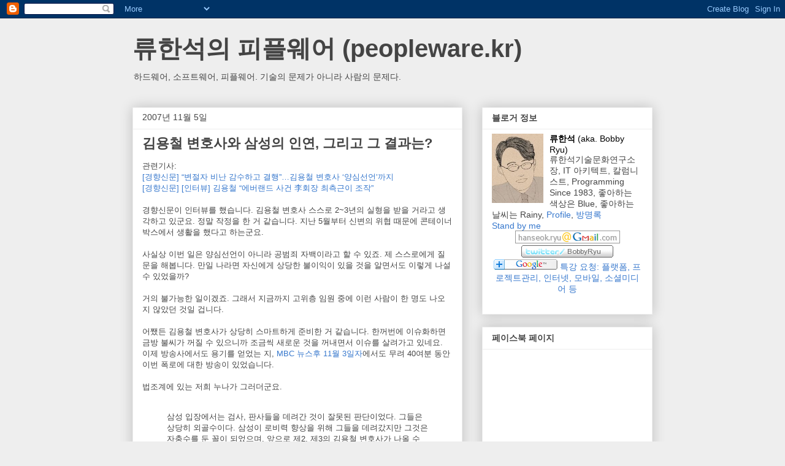

--- FILE ---
content_type: text/html; charset=UTF-8
request_url: https://bobbyryu.blogspot.com/2007/11/blog-post_3721.html
body_size: 15722
content:
<!DOCTYPE html>
<html class='v2' dir='ltr' lang='ko'>
<head>
<link href='https://www.blogger.com/static/v1/widgets/335934321-css_bundle_v2.css' rel='stylesheet' type='text/css'/>
<meta content='width=1100' name='viewport'/>
<meta content='text/html; charset=UTF-8' http-equiv='Content-Type'/>
<meta content='blogger' name='generator'/>
<link href='https://bobbyryu.blogspot.com/favicon.ico' rel='icon' type='image/x-icon'/>
<link href='http://bobbyryu.blogspot.com/2007/11/blog-post_3721.html' rel='canonical'/>
<link rel="alternate" type="application/atom+xml" title="류한석의 피플웨어 (peopleware.kr) - Atom" href="https://bobbyryu.blogspot.com/feeds/posts/default" />
<link rel="alternate" type="application/rss+xml" title="류한석의 피플웨어 (peopleware.kr) - RSS" href="https://bobbyryu.blogspot.com/feeds/posts/default?alt=rss" />
<link rel="service.post" type="application/atom+xml" title="류한석의 피플웨어 (peopleware.kr) - Atom" href="https://www.blogger.com/feeds/9813678/posts/default" />

<!--Can't find substitution for tag [blog.ieCssRetrofitLinks]-->
<meta content='http://bobbyryu.blogspot.com/2007/11/blog-post_3721.html' property='og:url'/>
<meta content='김용철 변호사와 삼성의 인연, 그리고 그 결과는?' property='og:title'/>
<meta content='관련기사: [경향신문] “변절자 비난 감수하고 결행”…김용철 변호사 ‘양심선언’까지 [경향신문] [인터뷰] 김용철 “에버랜드 사건 李회장 최측근이 조작” 경향신문이 인터뷰를 했습니다. 김용철 변호사 스스로 2~3년의 실형을 받을 거라고 생각하고 있군요...' property='og:description'/>
<title>류한석의 피플웨어 (peopleware.kr): 김용철 변호사와 삼성의 인연, 그리고 그 결과는?</title>
<style id='page-skin-1' type='text/css'><!--
/*
-----------------------------------------------
Blogger Template Style
Name:     Awesome Inc.
Designer: Tina Chen
URL:      tinachen.org
----------------------------------------------- */
/* Content
----------------------------------------------- */
body {
font: normal normal 13px Arial, Tahoma, Helvetica, FreeSans, sans-serif;
color: #444444;
background: #eeeeee none repeat scroll top left;
}
html body .content-outer {
min-width: 0;
max-width: 100%;
width: 100%;
}
a:link {
text-decoration: none;
color: #3778cd;
}
a:visited {
text-decoration: none;
color: #4d469c;
}
a:hover {
text-decoration: underline;
color: #3778cd;
}
.body-fauxcolumn-outer .cap-top {
position: absolute;
z-index: 1;
height: 276px;
width: 100%;
background: transparent none repeat-x scroll top left;
_background-image: none;
}
/* Columns
----------------------------------------------- */
.content-inner {
padding: 0;
}
.header-inner .section {
margin: 0 16px;
}
.tabs-inner .section {
margin: 0 16px;
}
.main-inner {
padding-top: 30px;
}
.main-inner .column-center-inner,
.main-inner .column-left-inner,
.main-inner .column-right-inner {
padding: 0 5px;
}
*+html body .main-inner .column-center-inner {
margin-top: -30px;
}
#layout .main-inner .column-center-inner {
margin-top: 0;
}
/* Header
----------------------------------------------- */
.header-outer {
margin: 0 0 0 0;
background: transparent none repeat scroll 0 0;
}
.Header h1 {
font: normal bold 40px Arial, Tahoma, Helvetica, FreeSans, sans-serif;
color: #444444;
text-shadow: 0 0 -1px #000000;
}
.Header h1 a {
color: #444444;
}
.Header .description {
font: normal normal 14px Arial, Tahoma, Helvetica, FreeSans, sans-serif;
color: #444444;
}
.header-inner .Header .titlewrapper,
.header-inner .Header .descriptionwrapper {
padding-left: 0;
padding-right: 0;
margin-bottom: 0;
}
.header-inner .Header .titlewrapper {
padding-top: 22px;
}
/* Tabs
----------------------------------------------- */
.tabs-outer {
overflow: hidden;
position: relative;
background: #eeeeee url(//www.blogblog.com/1kt/awesomeinc/tabs_gradient_light.png) repeat scroll 0 0;
}
#layout .tabs-outer {
overflow: visible;
}
.tabs-cap-top, .tabs-cap-bottom {
position: absolute;
width: 100%;
border-top: 1px solid #999999;
}
.tabs-cap-bottom {
bottom: 0;
}
.tabs-inner .widget li a {
display: inline-block;
margin: 0;
padding: .6em 1.5em;
font: normal bold 14px Arial, Tahoma, Helvetica, FreeSans, sans-serif;
color: #444444;
border-top: 1px solid #999999;
border-bottom: 1px solid #999999;
border-left: 1px solid #999999;
height: 16px;
line-height: 16px;
}
.tabs-inner .widget li:last-child a {
border-right: 1px solid #999999;
}
.tabs-inner .widget li.selected a, .tabs-inner .widget li a:hover {
background: #666666 url(//www.blogblog.com/1kt/awesomeinc/tabs_gradient_light.png) repeat-x scroll 0 -100px;
color: #ffffff;
}
/* Headings
----------------------------------------------- */
h2 {
font: normal bold 14px Arial, Tahoma, Helvetica, FreeSans, sans-serif;
color: #444444;
}
/* Widgets
----------------------------------------------- */
.main-inner .section {
margin: 0 27px;
padding: 0;
}
.main-inner .column-left-outer,
.main-inner .column-right-outer {
margin-top: 0;
}
#layout .main-inner .column-left-outer,
#layout .main-inner .column-right-outer {
margin-top: 0;
}
.main-inner .column-left-inner,
.main-inner .column-right-inner {
background: transparent none repeat 0 0;
-moz-box-shadow: 0 0 0 rgba(0, 0, 0, .2);
-webkit-box-shadow: 0 0 0 rgba(0, 0, 0, .2);
-goog-ms-box-shadow: 0 0 0 rgba(0, 0, 0, .2);
box-shadow: 0 0 0 rgba(0, 0, 0, .2);
-moz-border-radius: 0;
-webkit-border-radius: 0;
-goog-ms-border-radius: 0;
border-radius: 0;
}
#layout .main-inner .column-left-inner,
#layout .main-inner .column-right-inner {
margin-top: 0;
}
.sidebar .widget {
font: normal normal 14px Arial, Tahoma, Helvetica, FreeSans, sans-serif;
color: #444444;
}
.sidebar .widget a:link {
color: #3778cd;
}
.sidebar .widget a:visited {
color: #4d469c;
}
.sidebar .widget a:hover {
color: #3778cd;
}
.sidebar .widget h2 {
text-shadow: 0 0 -1px #000000;
}
.main-inner .widget {
background-color: #ffffff;
border: 1px solid #eeeeee;
padding: 0 15px 15px;
margin: 20px -16px;
-moz-box-shadow: 0 0 20px rgba(0, 0, 0, .2);
-webkit-box-shadow: 0 0 20px rgba(0, 0, 0, .2);
-goog-ms-box-shadow: 0 0 20px rgba(0, 0, 0, .2);
box-shadow: 0 0 20px rgba(0, 0, 0, .2);
-moz-border-radius: 0;
-webkit-border-radius: 0;
-goog-ms-border-radius: 0;
border-radius: 0;
}
.main-inner .widget h2 {
margin: 0 -15px;
padding: .6em 15px .5em;
border-bottom: 1px solid transparent;
}
.footer-inner .widget h2 {
padding: 0 0 .4em;
border-bottom: 1px solid transparent;
}
.main-inner .widget h2 + div, .footer-inner .widget h2 + div {
border-top: 1px solid #eeeeee;
padding-top: 8px;
}
.main-inner .widget .widget-content {
margin: 0 -15px;
padding: 7px 15px 0;
}
.main-inner .widget ul, .main-inner .widget #ArchiveList ul.flat {
margin: -8px -15px 0;
padding: 0;
list-style: none;
}
.main-inner .widget #ArchiveList {
margin: -8px 0 0;
}
.main-inner .widget ul li, .main-inner .widget #ArchiveList ul.flat li {
padding: .5em 15px;
text-indent: 0;
color: #666666;
border-top: 1px solid #eeeeee;
border-bottom: 1px solid transparent;
}
.main-inner .widget #ArchiveList ul li {
padding-top: .25em;
padding-bottom: .25em;
}
.main-inner .widget ul li:first-child, .main-inner .widget #ArchiveList ul.flat li:first-child {
border-top: none;
}
.main-inner .widget ul li:last-child, .main-inner .widget #ArchiveList ul.flat li:last-child {
border-bottom: none;
}
.post-body {
position: relative;
}
.main-inner .widget .post-body ul {
padding: 0 2.5em;
margin: .5em 0;
list-style: disc;
}
.main-inner .widget .post-body ul li {
padding: 0.25em 0;
margin-bottom: .25em;
color: #444444;
border: none;
}
.footer-inner .widget ul {
padding: 0;
list-style: none;
}
.widget .zippy {
color: #666666;
}
/* Posts
----------------------------------------------- */
body .main-inner .Blog {
padding: 0;
margin-bottom: 1em;
background-color: transparent;
border: none;
-moz-box-shadow: 0 0 0 rgba(0, 0, 0, 0);
-webkit-box-shadow: 0 0 0 rgba(0, 0, 0, 0);
-goog-ms-box-shadow: 0 0 0 rgba(0, 0, 0, 0);
box-shadow: 0 0 0 rgba(0, 0, 0, 0);
}
.main-inner .section:last-child .Blog:last-child {
padding: 0;
margin-bottom: 1em;
}
.main-inner .widget h2.date-header {
margin: 0 -15px 1px;
padding: 0 0 0 0;
font: normal normal 14px Arial, Tahoma, Helvetica, FreeSans, sans-serif;
color: #444444;
background: transparent none no-repeat scroll top left;
border-top: 0 solid #eeeeee;
border-bottom: 1px solid transparent;
-moz-border-radius-topleft: 0;
-moz-border-radius-topright: 0;
-webkit-border-top-left-radius: 0;
-webkit-border-top-right-radius: 0;
border-top-left-radius: 0;
border-top-right-radius: 0;
position: static;
bottom: 100%;
right: 15px;
text-shadow: 0 0 -1px #000000;
}
.main-inner .widget h2.date-header span {
font: normal normal 14px Arial, Tahoma, Helvetica, FreeSans, sans-serif;
display: block;
padding: .5em 15px;
border-left: 0 solid #eeeeee;
border-right: 0 solid #eeeeee;
}
.date-outer {
position: relative;
margin: 30px 0 20px;
padding: 0 15px;
background-color: #ffffff;
border: 1px solid #eeeeee;
-moz-box-shadow: 0 0 20px rgba(0, 0, 0, .2);
-webkit-box-shadow: 0 0 20px rgba(0, 0, 0, .2);
-goog-ms-box-shadow: 0 0 20px rgba(0, 0, 0, .2);
box-shadow: 0 0 20px rgba(0, 0, 0, .2);
-moz-border-radius: 0;
-webkit-border-radius: 0;
-goog-ms-border-radius: 0;
border-radius: 0;
}
.date-outer:first-child {
margin-top: 0;
}
.date-outer:last-child {
margin-bottom: 20px;
-moz-border-radius-bottomleft: 0;
-moz-border-radius-bottomright: 0;
-webkit-border-bottom-left-radius: 0;
-webkit-border-bottom-right-radius: 0;
-goog-ms-border-bottom-left-radius: 0;
-goog-ms-border-bottom-right-radius: 0;
border-bottom-left-radius: 0;
border-bottom-right-radius: 0;
}
.date-posts {
margin: 0 -15px;
padding: 0 15px;
clear: both;
}
.post-outer, .inline-ad {
border-top: 1px solid #eeeeee;
margin: 0 -15px;
padding: 15px 15px;
}
.post-outer {
padding-bottom: 10px;
}
.post-outer:first-child {
padding-top: 0;
border-top: none;
}
.post-outer:last-child, .inline-ad:last-child {
border-bottom: none;
}
.post-body {
position: relative;
}
.post-body img {
padding: 8px;
background: transparent;
border: 1px solid transparent;
-moz-box-shadow: 0 0 0 rgba(0, 0, 0, .2);
-webkit-box-shadow: 0 0 0 rgba(0, 0, 0, .2);
box-shadow: 0 0 0 rgba(0, 0, 0, .2);
-moz-border-radius: 0;
-webkit-border-radius: 0;
border-radius: 0;
}
h3.post-title, h4 {
font: normal bold 22px Arial, Tahoma, Helvetica, FreeSans, sans-serif;
color: #444444;
}
h3.post-title a {
font: normal bold 22px Arial, Tahoma, Helvetica, FreeSans, sans-serif;
color: #444444;
}
h3.post-title a:hover {
color: #3778cd;
text-decoration: underline;
}
.post-header {
margin: 0 0 1em;
}
.post-body {
line-height: 1.4;
}
.post-outer h2 {
color: #444444;
}
.post-footer {
margin: 1.5em 0 0;
}
#blog-pager {
padding: 15px;
font-size: 120%;
background-color: #ffffff;
border: 1px solid #eeeeee;
-moz-box-shadow: 0 0 20px rgba(0, 0, 0, .2);
-webkit-box-shadow: 0 0 20px rgba(0, 0, 0, .2);
-goog-ms-box-shadow: 0 0 20px rgba(0, 0, 0, .2);
box-shadow: 0 0 20px rgba(0, 0, 0, .2);
-moz-border-radius: 0;
-webkit-border-radius: 0;
-goog-ms-border-radius: 0;
border-radius: 0;
-moz-border-radius-topleft: 0;
-moz-border-radius-topright: 0;
-webkit-border-top-left-radius: 0;
-webkit-border-top-right-radius: 0;
-goog-ms-border-top-left-radius: 0;
-goog-ms-border-top-right-radius: 0;
border-top-left-radius: 0;
border-top-right-radius-topright: 0;
margin-top: 1em;
}
.blog-feeds, .post-feeds {
margin: 1em 0;
text-align: center;
color: #444444;
}
.blog-feeds a, .post-feeds a {
color: #3778cd;
}
.blog-feeds a:visited, .post-feeds a:visited {
color: #4d469c;
}
.blog-feeds a:hover, .post-feeds a:hover {
color: #3778cd;
}
.post-outer .comments {
margin-top: 2em;
}
/* Comments
----------------------------------------------- */
.comments .comments-content .icon.blog-author {
background-repeat: no-repeat;
background-image: url([data-uri]);
}
.comments .comments-content .loadmore a {
border-top: 1px solid #999999;
border-bottom: 1px solid #999999;
}
.comments .continue {
border-top: 2px solid #999999;
}
/* Footer
----------------------------------------------- */
.footer-outer {
margin: -20px 0 -1px;
padding: 20px 0 0;
color: #444444;
overflow: hidden;
}
.footer-fauxborder-left {
border-top: 1px solid #eeeeee;
background: #ffffff none repeat scroll 0 0;
-moz-box-shadow: 0 0 20px rgba(0, 0, 0, .2);
-webkit-box-shadow: 0 0 20px rgba(0, 0, 0, .2);
-goog-ms-box-shadow: 0 0 20px rgba(0, 0, 0, .2);
box-shadow: 0 0 20px rgba(0, 0, 0, .2);
margin: 0 -20px;
}
/* Mobile
----------------------------------------------- */
body.mobile {
background-size: auto;
}
.mobile .body-fauxcolumn-outer {
background: transparent none repeat scroll top left;
}
*+html body.mobile .main-inner .column-center-inner {
margin-top: 0;
}
.mobile .main-inner .widget {
padding: 0 0 15px;
}
.mobile .main-inner .widget h2 + div,
.mobile .footer-inner .widget h2 + div {
border-top: none;
padding-top: 0;
}
.mobile .footer-inner .widget h2 {
padding: 0.5em 0;
border-bottom: none;
}
.mobile .main-inner .widget .widget-content {
margin: 0;
padding: 7px 0 0;
}
.mobile .main-inner .widget ul,
.mobile .main-inner .widget #ArchiveList ul.flat {
margin: 0 -15px 0;
}
.mobile .main-inner .widget h2.date-header {
right: 0;
}
.mobile .date-header span {
padding: 0.4em 0;
}
.mobile .date-outer:first-child {
margin-bottom: 0;
border: 1px solid #eeeeee;
-moz-border-radius-topleft: 0;
-moz-border-radius-topright: 0;
-webkit-border-top-left-radius: 0;
-webkit-border-top-right-radius: 0;
-goog-ms-border-top-left-radius: 0;
-goog-ms-border-top-right-radius: 0;
border-top-left-radius: 0;
border-top-right-radius: 0;
}
.mobile .date-outer {
border-color: #eeeeee;
border-width: 0 1px 1px;
}
.mobile .date-outer:last-child {
margin-bottom: 0;
}
.mobile .main-inner {
padding: 0;
}
.mobile .header-inner .section {
margin: 0;
}
.mobile .post-outer, .mobile .inline-ad {
padding: 5px 0;
}
.mobile .tabs-inner .section {
margin: 0 10px;
}
.mobile .main-inner .widget h2 {
margin: 0;
padding: 0;
}
.mobile .main-inner .widget h2.date-header span {
padding: 0;
}
.mobile .main-inner .widget .widget-content {
margin: 0;
padding: 7px 0 0;
}
.mobile #blog-pager {
border: 1px solid transparent;
background: #ffffff none repeat scroll 0 0;
}
.mobile .main-inner .column-left-inner,
.mobile .main-inner .column-right-inner {
background: transparent none repeat 0 0;
-moz-box-shadow: none;
-webkit-box-shadow: none;
-goog-ms-box-shadow: none;
box-shadow: none;
}
.mobile .date-posts {
margin: 0;
padding: 0;
}
.mobile .footer-fauxborder-left {
margin: 0;
border-top: inherit;
}
.mobile .main-inner .section:last-child .Blog:last-child {
margin-bottom: 0;
}
.mobile-index-contents {
color: #444444;
}
.mobile .mobile-link-button {
background: #3778cd url(//www.blogblog.com/1kt/awesomeinc/tabs_gradient_light.png) repeat scroll 0 0;
}
.mobile-link-button a:link, .mobile-link-button a:visited {
color: #ffffff;
}
.mobile .tabs-inner .PageList .widget-content {
background: transparent;
border-top: 1px solid;
border-color: #999999;
color: #444444;
}
.mobile .tabs-inner .PageList .widget-content .pagelist-arrow {
border-left: 1px solid #999999;
}

--></style>
<style id='template-skin-1' type='text/css'><!--
body {
min-width: 880px;
}
.content-outer, .content-fauxcolumn-outer, .region-inner {
min-width: 880px;
max-width: 880px;
_width: 880px;
}
.main-inner .columns {
padding-left: 0px;
padding-right: 310px;
}
.main-inner .fauxcolumn-center-outer {
left: 0px;
right: 310px;
/* IE6 does not respect left and right together */
_width: expression(this.parentNode.offsetWidth -
parseInt("0px") -
parseInt("310px") + 'px');
}
.main-inner .fauxcolumn-left-outer {
width: 0px;
}
.main-inner .fauxcolumn-right-outer {
width: 310px;
}
.main-inner .column-left-outer {
width: 0px;
right: 100%;
margin-left: -0px;
}
.main-inner .column-right-outer {
width: 310px;
margin-right: -310px;
}
#layout {
min-width: 0;
}
#layout .content-outer {
min-width: 0;
width: 800px;
}
#layout .region-inner {
min-width: 0;
width: auto;
}
body#layout div.add_widget {
padding: 8px;
}
body#layout div.add_widget a {
margin-left: 32px;
}
--></style>
<link href='https://www.blogger.com/dyn-css/authorization.css?targetBlogID=9813678&amp;zx=6bdbc86f-5531-4a85-bfe8-6317b731e606' media='none' onload='if(media!=&#39;all&#39;)media=&#39;all&#39;' rel='stylesheet'/><noscript><link href='https://www.blogger.com/dyn-css/authorization.css?targetBlogID=9813678&amp;zx=6bdbc86f-5531-4a85-bfe8-6317b731e606' rel='stylesheet'/></noscript>
<meta name='google-adsense-platform-account' content='ca-host-pub-1556223355139109'/>
<meta name='google-adsense-platform-domain' content='blogspot.com'/>

<!-- data-ad-client=ca-pub-6636934017066445 -->

</head>
<body class='loading variant-light'>
<div class='navbar section' id='navbar' name='Navbar'><div class='widget Navbar' data-version='1' id='Navbar1'><script type="text/javascript">
    function setAttributeOnload(object, attribute, val) {
      if(window.addEventListener) {
        window.addEventListener('load',
          function(){ object[attribute] = val; }, false);
      } else {
        window.attachEvent('onload', function(){ object[attribute] = val; });
      }
    }
  </script>
<div id="navbar-iframe-container"></div>
<script type="text/javascript" src="https://apis.google.com/js/platform.js"></script>
<script type="text/javascript">
      gapi.load("gapi.iframes:gapi.iframes.style.bubble", function() {
        if (gapi.iframes && gapi.iframes.getContext) {
          gapi.iframes.getContext().openChild({
              url: 'https://www.blogger.com/navbar/9813678?po\x3d821845475107393627\x26origin\x3dhttps://bobbyryu.blogspot.com',
              where: document.getElementById("navbar-iframe-container"),
              id: "navbar-iframe"
          });
        }
      });
    </script><script type="text/javascript">
(function() {
var script = document.createElement('script');
script.type = 'text/javascript';
script.src = '//pagead2.googlesyndication.com/pagead/js/google_top_exp.js';
var head = document.getElementsByTagName('head')[0];
if (head) {
head.appendChild(script);
}})();
</script>
</div></div>
<div class='body-fauxcolumns'>
<div class='fauxcolumn-outer body-fauxcolumn-outer'>
<div class='cap-top'>
<div class='cap-left'></div>
<div class='cap-right'></div>
</div>
<div class='fauxborder-left'>
<div class='fauxborder-right'></div>
<div class='fauxcolumn-inner'>
</div>
</div>
<div class='cap-bottom'>
<div class='cap-left'></div>
<div class='cap-right'></div>
</div>
</div>
</div>
<div class='content'>
<div class='content-fauxcolumns'>
<div class='fauxcolumn-outer content-fauxcolumn-outer'>
<div class='cap-top'>
<div class='cap-left'></div>
<div class='cap-right'></div>
</div>
<div class='fauxborder-left'>
<div class='fauxborder-right'></div>
<div class='fauxcolumn-inner'>
</div>
</div>
<div class='cap-bottom'>
<div class='cap-left'></div>
<div class='cap-right'></div>
</div>
</div>
</div>
<div class='content-outer'>
<div class='content-cap-top cap-top'>
<div class='cap-left'></div>
<div class='cap-right'></div>
</div>
<div class='fauxborder-left content-fauxborder-left'>
<div class='fauxborder-right content-fauxborder-right'></div>
<div class='content-inner'>
<header>
<div class='header-outer'>
<div class='header-cap-top cap-top'>
<div class='cap-left'></div>
<div class='cap-right'></div>
</div>
<div class='fauxborder-left header-fauxborder-left'>
<div class='fauxborder-right header-fauxborder-right'></div>
<div class='region-inner header-inner'>
<div class='header section' id='header' name='헤더'><div class='widget Header' data-version='1' id='Header1'>
<div id='header-inner'>
<div class='titlewrapper'>
<h1 class='title'>
<a href='https://bobbyryu.blogspot.com/'>
류한석의 피플웨어 (peopleware.kr)
</a>
</h1>
</div>
<div class='descriptionwrapper'>
<p class='description'><span>하드웨어, 소프트웨어, 피플웨어. 기술의 문제가 아니라 사람의 문제다.</span></p>
</div>
</div>
</div></div>
</div>
</div>
<div class='header-cap-bottom cap-bottom'>
<div class='cap-left'></div>
<div class='cap-right'></div>
</div>
</div>
</header>
<div class='tabs-outer'>
<div class='tabs-cap-top cap-top'>
<div class='cap-left'></div>
<div class='cap-right'></div>
</div>
<div class='fauxborder-left tabs-fauxborder-left'>
<div class='fauxborder-right tabs-fauxborder-right'></div>
<div class='region-inner tabs-inner'>
<div class='tabs no-items section' id='crosscol' name='전체 열'></div>
<div class='tabs no-items section' id='crosscol-overflow' name='Cross-Column 2'></div>
</div>
</div>
<div class='tabs-cap-bottom cap-bottom'>
<div class='cap-left'></div>
<div class='cap-right'></div>
</div>
</div>
<div class='main-outer'>
<div class='main-cap-top cap-top'>
<div class='cap-left'></div>
<div class='cap-right'></div>
</div>
<div class='fauxborder-left main-fauxborder-left'>
<div class='fauxborder-right main-fauxborder-right'></div>
<div class='region-inner main-inner'>
<div class='columns fauxcolumns'>
<div class='fauxcolumn-outer fauxcolumn-center-outer'>
<div class='cap-top'>
<div class='cap-left'></div>
<div class='cap-right'></div>
</div>
<div class='fauxborder-left'>
<div class='fauxborder-right'></div>
<div class='fauxcolumn-inner'>
</div>
</div>
<div class='cap-bottom'>
<div class='cap-left'></div>
<div class='cap-right'></div>
</div>
</div>
<div class='fauxcolumn-outer fauxcolumn-left-outer'>
<div class='cap-top'>
<div class='cap-left'></div>
<div class='cap-right'></div>
</div>
<div class='fauxborder-left'>
<div class='fauxborder-right'></div>
<div class='fauxcolumn-inner'>
</div>
</div>
<div class='cap-bottom'>
<div class='cap-left'></div>
<div class='cap-right'></div>
</div>
</div>
<div class='fauxcolumn-outer fauxcolumn-right-outer'>
<div class='cap-top'>
<div class='cap-left'></div>
<div class='cap-right'></div>
</div>
<div class='fauxborder-left'>
<div class='fauxborder-right'></div>
<div class='fauxcolumn-inner'>
</div>
</div>
<div class='cap-bottom'>
<div class='cap-left'></div>
<div class='cap-right'></div>
</div>
</div>
<!-- corrects IE6 width calculation -->
<div class='columns-inner'>
<div class='column-center-outer'>
<div class='column-center-inner'>
<div class='main section' id='main' name='기본'><div class='widget Blog' data-version='1' id='Blog1'>
<div class='blog-posts hfeed'>

          <div class="date-outer">
        
<h2 class='date-header'><span>2007년 11월 5일</span></h2>

          <div class="date-posts">
        
<div class='post-outer'>
<div class='post hentry'>
<a name='821845475107393627'></a>
<h3 class='post-title entry-title'>
김용철 변호사와 삼성의 인연, 그리고 그 결과는?
</h3>
<div class='post-header'>
<div class='post-header-line-1'></div>
</div>
<div class='post-body entry-content' id='post-body-821845475107393627'>
관련기사:<br /><a href="http://news.naver.com/main/read.nhn?mode=LSD&amp;mid=sec&amp;sid1=101&amp;oid=032&amp;aid=0000251532" target="_blank">[경향신문] &#8220;변절자 비난 감수하고 결행&#8221;&#8230;김용철 변호사 &#8216;양심선언&#8217;까지</a><br /><a href="http://news.naver.com/main/read.nhn?mode=LSD&amp;mid=sec&amp;sid1=101&amp;oid=032&amp;aid=0000251528" target="_blank">[경향신문] [인터뷰] 김용철 &#8220;에버랜드 사건 李회장 최측근이 조작&#8221;</a><br /><br />경향신문이 인터뷰를 했습니다. 김용철 변호사 스스로 2~3년의 실형을 받을 거라고 생각하고 있군요. 정말 작정을 한 거 같습니다. 지난 5월부터 신변의 위협 때문에 콘테이너 박스에서 생활을 했다고 하는군요.<br /><br />사실상 이번 일은 양심선언이 아니라 공범죄 자백이라고 할 수 있죠. 제 스스로에게 질문을 해봅니다. 만일 나라면 자신에게 상당한 불이익이 있을 것을 알면서도 이렇게 나설 수 있었을까?<br /><br />거의 불가능한 일이겠죠. 그래서 지금까지 고위층 임원 중에 이런 사람이 한 명도 나오지 않았던 것일 겁니다.<br /><br />어쨌든 김용철 변호사가 상당히 스마트하게 준비한 거 같습니다. 한꺼번에 이슈화하면 금방 불씨가 꺼질 수 있으니까 조금씩 새로운 것을 꺼내면서 이슈를 살려가고 있네요. 이제 방송사에서도 용기를 얻었는 지, <a href="http://www.imbc.com/broad/tv/culture/newswho/vod/" target="_blank">MBC 뉴스후 11월 3일자</a>에서도 무려 40여분 동안 이번 폭로에 대한 방송이 있었습니다.<br /><br />법조계에 있는 저희 누나가 그러더군요.<br /><br /><blockquote>삼성 입장에서는 검사, 판사들을 데려간 것이 잘못된 판단이었다. 그들은 상당히 외골수이다. 삼성이 로비력 향상을 위해 그들을 데려갔지만 그것은 자충수를 둔 꼴이 되었으며, 앞으로 제2, 제3의 김용철 변호사가 나올 수 있다.</blockquote><br />김용철 변호사는 대기업 최초의 현역 검사 스카웃이였죠. 그 결과가 바로 지금과 같습니다. 앞으로도 내부고발자들이 계속 나올 가능성이 있습니다.<br /><br />이번 일은 단지 추문으로 끝나서는 안되며 한국 사회의 발전의 계기가 되어야 합니다. 정상적인 한국 국민 중에 삼성이 망하기를 바라는 사람이 어디 있겠습니까? 올바른 기업이 되기를 바라는 것이지요.<br /><br />이번 일은 좀 더 나은 사회를 만들기 위한 필연적 고통이 아닐까요? 저 또한 한때 삼성에 몸 담았던 사람으로서, 이번 일이 한국기업 혁신의 긍정적 계기가 되었으면 좋겠습니다. 그것이 제 자신과 여러분과 이 사회를 위한 길입니다. 간절히 기원합니다.
<div style='clear: both;'></div>
</div>
<p></p><p></p>
<iframe allowTransparency='true' frameborder='0' scrolling='no' src='http://www.facebook.com/plugins/like.php?href=http://bobbyryu.blogspot.com/2007/11/blog-post_3721.html&layout=standard&show_faces=true&width=80&action=like&font=arial&colorscheme=light' style='border:none; overflow:hidden; width:500px; height:80px;'></iframe>
<div class='post-footer'>
<div class='post-footer-line post-footer-line-1'><span class='post-author vcard'>
작성자:
<span class='fn'>바비(Bobby)</span>
</span>
<span class='post-timestamp'>
시간:
<a class='timestamp-link' href='https://bobbyryu.blogspot.com/2007/11/blog-post_3721.html' rel='bookmark' title='permanent link'><abbr class='published' title='2007-11-05T03:23:00+09:00'>11/05/2007 03:23:00 AM</abbr></a>
</span>
<span class='post-comment-link'>
</span>
<span class='post-icons'>
<span class='item-control blog-admin pid-1028697838'>
<a href='https://www.blogger.com/post-edit.g?blogID=9813678&postID=821845475107393627&from=pencil' title='게시물 수정'>
<img alt='' class='icon-action' height='18' src='https://resources.blogblog.com/img/icon18_edit_allbkg.gif' width='18'/>
</a>
</span>
</span>
</div>
<div class='post-footer-line post-footer-line-2'><div class='post-share-buttons goog-inline-block'>
<a class='goog-inline-block share-button sb-email' href='https://www.blogger.com/share-post.g?blogID=9813678&postID=821845475107393627&target=email' target='_blank' title='이메일로 전송'><span class='share-button-link-text'>이메일로 전송</span></a><a class='goog-inline-block share-button sb-blog' href='https://www.blogger.com/share-post.g?blogID=9813678&postID=821845475107393627&target=blog' onclick='window.open(this.href, "_blank", "height=270,width=475"); return false;' target='_blank' title='BlogThis!'><span class='share-button-link-text'>BlogThis!</span></a><a class='goog-inline-block share-button sb-twitter' href='https://www.blogger.com/share-post.g?blogID=9813678&postID=821845475107393627&target=twitter' target='_blank' title='X에 공유'><span class='share-button-link-text'>X에 공유</span></a><a class='goog-inline-block share-button sb-facebook' href='https://www.blogger.com/share-post.g?blogID=9813678&postID=821845475107393627&target=facebook' onclick='window.open(this.href, "_blank", "height=430,width=640"); return false;' target='_blank' title='Facebook에서 공유'><span class='share-button-link-text'>Facebook에서 공유</span></a><a class='goog-inline-block share-button sb-pinterest' href='https://www.blogger.com/share-post.g?blogID=9813678&postID=821845475107393627&target=pinterest' target='_blank' title='Pinterest에 공유'><span class='share-button-link-text'>Pinterest에 공유</span></a>
</div>
</div>
<div class='post-footer-line post-footer-line-3'><span class='post-labels'>
라벨:
<a href='https://bobbyryu.blogspot.com/search/label/%ED%95%9C%EA%B5%AD%EA%B8%B0%EC%97%85%20%ED%98%81%EC%8B%A0%EC%9D%98%20%EA%B3%84%EA%B8%B0' rel='tag'>한국기업 혁신의 계기</a>
</span>
</div>
</div>
</div>
<div class='comments' id='comments'>
<a name='comments'></a>
<h4>댓글 3개:</h4>
<div id='Blog1_comments-block-wrapper'>
<dl class='avatar-comment-indent' id='comments-block'>
<dt class='comment-author ' id='c5414733189174540172'>
<a name='c5414733189174540172'></a>
<div class="avatar-image-container avatar-stock"><span dir="ltr"><a href="https://www.blogger.com/profile/01512563072605251009" target="" rel="nofollow" onclick="" class="avatar-hovercard" id="av-5414733189174540172-01512563072605251009"><img src="//www.blogger.com/img/blogger_logo_round_35.png" width="35" height="35" alt="" title="Tony">

</a></span></div>
<a href='https://www.blogger.com/profile/01512563072605251009' rel='nofollow'>Tony</a>
:
</dt>
<dd class='comment-body' id='Blog1_cmt-5414733189174540172'>
<p>
이번 사건이 슬기롭게(덮어두자는 건 아닙니다. ^^;) 해결되어서 삼성이 한차원 높은 단계로 발전하는 계기가 되었으면 합니다. 요즘 생각엔 삼성전자(그룹)의 문어발식 사업 포토폴리오가 한가지에 집중하는 회사보다는 더 큰 장점이 아닐까 하는 생각이 듭니다. 단, 현재와 같이 디바이스 차원의 컨버전스 보다는 더 크게 결합이 된다는 가정하에서요... ^^
</p>
</dd>
<dd class='comment-footer'>
<span class='comment-timestamp'>
<a href='https://bobbyryu.blogspot.com/2007/11/blog-post_3721.html?showComment=1194256380000#c5414733189174540172' title='comment permalink'>
2007. 11. 5. PM 6:53:00
</a>
<span class='item-control blog-admin pid-949624210'>
<a class='comment-delete' href='https://www.blogger.com/comment/delete/9813678/5414733189174540172' title='덧글 삭제'>
<img src='https://resources.blogblog.com/img/icon_delete13.gif'/>
</a>
</span>
</span>
</dd>
<dt class='comment-author ' id='c7463355054555308959'>
<a name='c7463355054555308959'></a>
<div class="avatar-image-container avatar-stock"><span dir="ltr"><a href="https://www.blogger.com/profile/16936065656940815556" target="" rel="nofollow" onclick="" class="avatar-hovercard" id="av-7463355054555308959-16936065656940815556"><img src="//www.blogger.com/img/blogger_logo_round_35.png" width="35" height="35" alt="" title="Unknown">

</a></span></div>
<a href='https://www.blogger.com/profile/16936065656940815556' rel='nofollow'>Unknown</a>
:
</dt>
<dd class='comment-body' id='Blog1_cmt-7463355054555308959'>
<p>
아침에 아버지께선 우리나라에서 로비안하고 기업 할 수 없다고,,
</p>
</dd>
<dd class='comment-footer'>
<span class='comment-timestamp'>
<a href='https://bobbyryu.blogspot.com/2007/11/blog-post_3721.html?showComment=1194570660000#c7463355054555308959' title='comment permalink'>
2007. 11. 9. AM 10:11:00
</a>
<span class='item-control blog-admin pid-597482267'>
<a class='comment-delete' href='https://www.blogger.com/comment/delete/9813678/7463355054555308959' title='덧글 삭제'>
<img src='https://resources.blogblog.com/img/icon_delete13.gif'/>
</a>
</span>
</span>
</dd>
<dt class='comment-author ' id='c162487049629778989'>
<a name='c162487049629778989'></a>
<div class="avatar-image-container avatar-stock"><span dir="ltr"><img src="//resources.blogblog.com/img/blank.gif" width="35" height="35" alt="" title="&#51061;&#47749;">

</span></div>
익명
:
</dt>
<dd class='comment-body' id='Blog1_cmt-162487049629778989'>
<p>
개혁도 좋고 다 좋지만,<BR/>가끔씩 "선진국에선..."<BR/>운운하시는분들보면, 선진국은<BR/>뭐가 훨씬 낳다고들 착각하시는<BR/>것같더군요.<BR/><BR/>미국등이 더하면 더했지...
</p>
</dd>
<dd class='comment-footer'>
<span class='comment-timestamp'>
<a href='https://bobbyryu.blogspot.com/2007/11/blog-post_3721.html?showComment=1194591480000#c162487049629778989' title='comment permalink'>
2007. 11. 9. PM 3:58:00
</a>
<span class='item-control blog-admin pid-1960249555'>
<a class='comment-delete' href='https://www.blogger.com/comment/delete/9813678/162487049629778989' title='덧글 삭제'>
<img src='https://resources.blogblog.com/img/icon_delete13.gif'/>
</a>
</span>
</span>
</dd>
</dl>
</div>
<p class='comment-footer'>
<div class='comment-form'>
<a name='comment-form'></a>
<h4 id='comment-post-message'>댓글 쓰기</h4>
<p><b>댓글을 환영합니다.</b><br /><br />스팸으로 인해 모든 댓글은 운영자의 승인 후 등록됩니다. 스팸, 욕설은 등록이 거부됩니다. 구글의 블로그 시스템은 트랙백을 지원하지 않습니다.</p>
<a href='https://www.blogger.com/comment/frame/9813678?po=821845475107393627&hl=ko&saa=85391&origin=https://bobbyryu.blogspot.com' id='comment-editor-src'></a>
<iframe allowtransparency='true' class='blogger-iframe-colorize blogger-comment-from-post' frameborder='0' height='410px' id='comment-editor' name='comment-editor' src='' width='100%'></iframe>
<script src='https://www.blogger.com/static/v1/jsbin/2830521187-comment_from_post_iframe.js' type='text/javascript'></script>
<script type='text/javascript'>
      BLOG_CMT_createIframe('https://www.blogger.com/rpc_relay.html');
    </script>
</div>
</p>
</div>
</div>

        </div></div>
      
</div>
<div class='blog-pager' id='blog-pager'>
<span id='blog-pager-newer-link'>
<a class='blog-pager-newer-link' href='https://bobbyryu.blogspot.com/2007/11/gmc.html' id='Blog1_blog-pager-newer-link' title='최근 게시물'>최근 게시물</a>
</span>
<span id='blog-pager-older-link'>
<a class='blog-pager-older-link' href='https://bobbyryu.blogspot.com/2007/11/blog-post_05.html' id='Blog1_blog-pager-older-link' title='이전 게시물'>이전 게시물</a>
</span>
<a class='home-link' href='https://bobbyryu.blogspot.com/'>홈</a>
</div>
<div class='clear'></div>
<div class='post-feeds'>
</div>
</div></div>
</div>
</div>
<div class='column-left-outer'>
<div class='column-left-inner'>
<aside>
</aside>
</div>
</div>
<div class='column-right-outer'>
<div class='column-right-inner'>
<aside>
<div class='sidebar section' id='sidebar-right-1'><div class='widget HTML' data-version='1' id='HTML6'>
<h2 class='title'>블로거 정보</h2>
<div class='widget-content'>
<img src="https://blogger.googleusercontent.com/img/b/R29vZ2xl/AVvXsEiXtiinfRbaomOT1QduYu9qf55lhJtSIqXSLSysDVnJd177OjyjwrWWypH6qE4wobecABJ-3qRDfhzrTHQ4zH4S79h6orpwpRjnou9qvLmsw_SeE20j7-UkL8CC2X7iyfh9vNeo/s220/BobbyRyu_image_small.JPG" border="0" style="FLOAT: left; MARGIN: 0px 10px 10px 0px;" width="84" height="113" id="profile-photo" alt="내 사진" /><span style="color:#000000;"><b>류한석</b> (aka. Bobby Ryu)</span><br />

류한석기술문화연구소장, IT 아키텍트, 칼럼니스트, Programming Since 1983, 좋아하는 색상은 Blue, 좋아하는 날씨는 Rainy, <a href="http://bit.ly/pCwbjV"  target="_blank">Profile</a>, <a href="http://bobbyryu.blogspot.com/2005/11/welcome-to-my-world.html">방명록</a><br /><a href="http://bobbyryu.blogspot.com/2009/03/stand-by-me.html">Stand by me</a><br />

<center>
<a href="mailto:hanseok.ryu@gmail.com" target="_blank"><img border="0" alt="" src="https://blogger.googleusercontent.com/img/b/R29vZ2xl/AVvXsEg8-6Ol3IeH-z0_UfLB1saIScrzWBaidcGXhPYKF7h-iWHHgdy7upMYzvdq35JModxlQG9d5xZ_f-pE6iOu6obJ7PyaPlo6IypxF9ylLqWWCvrByoXuPEQhyblBr0BP_54v4QM_lA/s1600/hanseokryu_gmail.png" /></a><br />

<a href="http://twitter.com/bobbyryu" target="_blank"><img src="https://blogger.googleusercontent.com/img/b/R29vZ2xl/AVvXsEiBtXOZDscEgSntImInj5YR3ipn9g9o6f2ebB60n7uaFZiAveToDOMccGqSHP2LoL8Mz2Ko93gw7XJkklnpDdpB_QpdYReYUjf-Z3BrK9HL0UxtIfRBHqlimH6ydogMQUzJHiwrpg/s1600/twitter_bobbyryu.png" /></a>

<a href="http://fusion.google.com/add?feedurl=http://feeds.feedburner.com/bobbyryu" target="_blank"><img src="https://lh3.googleusercontent.com/blogger_img_proxy/AEn0k_u0RIrLnqrU8s7DHNP-wiGcxn0a9nEtmZESWNIIxOXXkqeJ2qsUn4fm0wfeQv-QeYliEdNYPOhM0s8zgd5Kkp-Cfonuf4X7UONM8p2r8eZC1qaBrwCcow=s0-d" width="104" height="17" style="border:0" alt="Add to Google Reader or Homepage"></a>

<script language="javascript" src="//twittercounter.com/embed/?username=Bobbyryu&amp;style=black" type="text/javascript"></script>
<a href="https://plus.google.com/108086507634335788078/about"  target="_blank">특강 요청: 플랫폼, 프로젝트관리, 인터넷, 모바일, 소셜미디어 등</a><br /><br />

</center>
</div>
<div class='clear'></div>
</div><div class='widget HTML' data-version='1' id='HTML8'>
<h2 class='title'>페이스북 페이지</h2>
<div class='widget-content'>
<center><iframe src="//www.facebook.com/plugins/likebox.php?href=http%3A%2F%2Fwww.facebook.com%2Fpeopleware.kr&amp;width=250&amp;height=290&amp;colorscheme=light&amp;show_faces=true&amp;border_color&amp;stream=false&amp;header=true" scrolling="no" frameborder="0" style="border:none; overflow:hidden; width:250px; height:290px;" allowtransparency="true"></iframe></center>
</div>
<div class='clear'></div>
</div><div class='widget HTML' data-version='1' id='HTML2'>
<div class='widget-content'>
<center><br/><!--Creative Commons License--><a href="http://creativecommons.org/licenses/by-nc-nd/2.0/kr/" rel="license"><img alt="Creative Commons License" style="border-width: 0" src="https://lh3.googleusercontent.com/blogger_img_proxy/AEn0k_s-VDX5wNVeLdm1StrxFcAvkdWlmC6gi4APBVphKystwQP3T_v0cmHDgpa9rJ4OYd-fkytEpShmhsSS95XRD19UeNk1Vgf7uQDAmjs-0A6B0KQMqWPArKJDZk3u=s0-d"></a><br/>본 블로그의 저작물은 <a href="http://creativecommons.org/licenses/by-nc-nd/2.0/kr/" rel="license">크리에이티브 커먼즈 코리아 저작자표시-비영리-변경금지 2.0 대한민국 라이센스</a>에 따라 이용하실 수 있습니다.<!--/Creative Commons License--><!-- <rdf:RDF xmlns="http://web.resource.org/cc/" xmlns:dc="http://purl.org/dc/elements/1.1/" xmlns:rdf="http://www.w3.org/1999/02/22-rdf-syntax-ns#" xmlns:rdfs="http://www.w3.org/2000/01/rdf-schema#">
	<Work rdf:about="">
		<license rdf:resource="http://creativecommons.org/licenses/by-nc-nd/2.0/kr/" />
	<dc:type rdf:resource="http://purl.org/dc/dcmitype/Text" />
	</Work>
	<License rdf:about="http://creativecommons.org/licenses/by-nc-nd/2.0/kr/"><permits rdf:resource="http://web.resource.org/cc/Reproduction"/><permits rdf:resource="http://web.resource.org/cc/Distribution"/><requires rdf:resource="http://web.resource.org/cc/Notice"/><requires rdf:resource="http://web.resource.org/cc/Attribution"/><prohibits rdf:resource="http://web.resource.org/cc/CommercialUse"/></License></rdf:RDF> --></center>
</div>
<div class='clear'></div>
</div><div class='widget Text' data-version='1' id='Text1'>
<h2 class='title'>슬로건</h2>
<div class='widget-content'>
<div><span style="color:#000000;">- 분별이 앞서면 사랑은 뒤선다.</span></div><span style="color:#000000;"><div><span style="color:#000000;"><br/></span></div>- 확실한 차선보다는 불확실한 최선!<br/><br/>- 하나의 패턴이 파괴되는 때에 새로운 세계가 열린다.</span>
</div>
<div class='clear'></div>
</div><div class='widget BlogArchive' data-version='1' id='BlogArchive1'>
<h2>블로그 아카이브</h2>
<div class='widget-content'>
<div id='ArchiveList'>
<div id='BlogArchive1_ArchiveList'>
<ul class='hierarchy'>
<li class='archivedate collapsed'>
<a class='toggle' href='javascript:void(0)'>
<span class='zippy'>

        &#9658;&#160;
      
</span>
</a>
<a class='post-count-link' href='https://bobbyryu.blogspot.com/2012/'>
2012
</a>
<span class='post-count' dir='ltr'>(12)</span>
<ul class='hierarchy'>
<li class='archivedate collapsed'>
<a class='toggle' href='javascript:void(0)'>
<span class='zippy'>

        &#9658;&#160;
      
</span>
</a>
<a class='post-count-link' href='https://bobbyryu.blogspot.com/2012/11/'>
11월
</a>
<span class='post-count' dir='ltr'>(2)</span>
</li>
</ul>
<ul class='hierarchy'>
<li class='archivedate collapsed'>
<a class='toggle' href='javascript:void(0)'>
<span class='zippy'>

        &#9658;&#160;
      
</span>
</a>
<a class='post-count-link' href='https://bobbyryu.blogspot.com/2012/07/'>
7월
</a>
<span class='post-count' dir='ltr'>(2)</span>
</li>
</ul>
<ul class='hierarchy'>
<li class='archivedate collapsed'>
<a class='toggle' href='javascript:void(0)'>
<span class='zippy'>

        &#9658;&#160;
      
</span>
</a>
<a class='post-count-link' href='https://bobbyryu.blogspot.com/2012/06/'>
6월
</a>
<span class='post-count' dir='ltr'>(1)</span>
</li>
</ul>
<ul class='hierarchy'>
<li class='archivedate collapsed'>
<a class='toggle' href='javascript:void(0)'>
<span class='zippy'>

        &#9658;&#160;
      
</span>
</a>
<a class='post-count-link' href='https://bobbyryu.blogspot.com/2012/04/'>
4월
</a>
<span class='post-count' dir='ltr'>(4)</span>
</li>
</ul>
<ul class='hierarchy'>
<li class='archivedate collapsed'>
<a class='toggle' href='javascript:void(0)'>
<span class='zippy'>

        &#9658;&#160;
      
</span>
</a>
<a class='post-count-link' href='https://bobbyryu.blogspot.com/2012/03/'>
3월
</a>
<span class='post-count' dir='ltr'>(3)</span>
</li>
</ul>
</li>
</ul>
<ul class='hierarchy'>
<li class='archivedate collapsed'>
<a class='toggle' href='javascript:void(0)'>
<span class='zippy'>

        &#9658;&#160;
      
</span>
</a>
<a class='post-count-link' href='https://bobbyryu.blogspot.com/2011/'>
2011
</a>
<span class='post-count' dir='ltr'>(10)</span>
<ul class='hierarchy'>
<li class='archivedate collapsed'>
<a class='toggle' href='javascript:void(0)'>
<span class='zippy'>

        &#9658;&#160;
      
</span>
</a>
<a class='post-count-link' href='https://bobbyryu.blogspot.com/2011/12/'>
12월
</a>
<span class='post-count' dir='ltr'>(1)</span>
</li>
</ul>
<ul class='hierarchy'>
<li class='archivedate collapsed'>
<a class='toggle' href='javascript:void(0)'>
<span class='zippy'>

        &#9658;&#160;
      
</span>
</a>
<a class='post-count-link' href='https://bobbyryu.blogspot.com/2011/11/'>
11월
</a>
<span class='post-count' dir='ltr'>(1)</span>
</li>
</ul>
<ul class='hierarchy'>
<li class='archivedate collapsed'>
<a class='toggle' href='javascript:void(0)'>
<span class='zippy'>

        &#9658;&#160;
      
</span>
</a>
<a class='post-count-link' href='https://bobbyryu.blogspot.com/2011/10/'>
10월
</a>
<span class='post-count' dir='ltr'>(1)</span>
</li>
</ul>
<ul class='hierarchy'>
<li class='archivedate collapsed'>
<a class='toggle' href='javascript:void(0)'>
<span class='zippy'>

        &#9658;&#160;
      
</span>
</a>
<a class='post-count-link' href='https://bobbyryu.blogspot.com/2011/08/'>
8월
</a>
<span class='post-count' dir='ltr'>(1)</span>
</li>
</ul>
<ul class='hierarchy'>
<li class='archivedate collapsed'>
<a class='toggle' href='javascript:void(0)'>
<span class='zippy'>

        &#9658;&#160;
      
</span>
</a>
<a class='post-count-link' href='https://bobbyryu.blogspot.com/2011/07/'>
7월
</a>
<span class='post-count' dir='ltr'>(1)</span>
</li>
</ul>
<ul class='hierarchy'>
<li class='archivedate collapsed'>
<a class='toggle' href='javascript:void(0)'>
<span class='zippy'>

        &#9658;&#160;
      
</span>
</a>
<a class='post-count-link' href='https://bobbyryu.blogspot.com/2011/06/'>
6월
</a>
<span class='post-count' dir='ltr'>(1)</span>
</li>
</ul>
<ul class='hierarchy'>
<li class='archivedate collapsed'>
<a class='toggle' href='javascript:void(0)'>
<span class='zippy'>

        &#9658;&#160;
      
</span>
</a>
<a class='post-count-link' href='https://bobbyryu.blogspot.com/2011/04/'>
4월
</a>
<span class='post-count' dir='ltr'>(2)</span>
</li>
</ul>
<ul class='hierarchy'>
<li class='archivedate collapsed'>
<a class='toggle' href='javascript:void(0)'>
<span class='zippy'>

        &#9658;&#160;
      
</span>
</a>
<a class='post-count-link' href='https://bobbyryu.blogspot.com/2011/03/'>
3월
</a>
<span class='post-count' dir='ltr'>(1)</span>
</li>
</ul>
<ul class='hierarchy'>
<li class='archivedate collapsed'>
<a class='toggle' href='javascript:void(0)'>
<span class='zippy'>

        &#9658;&#160;
      
</span>
</a>
<a class='post-count-link' href='https://bobbyryu.blogspot.com/2011/01/'>
1월
</a>
<span class='post-count' dir='ltr'>(1)</span>
</li>
</ul>
</li>
</ul>
<ul class='hierarchy'>
<li class='archivedate collapsed'>
<a class='toggle' href='javascript:void(0)'>
<span class='zippy'>

        &#9658;&#160;
      
</span>
</a>
<a class='post-count-link' href='https://bobbyryu.blogspot.com/2010/'>
2010
</a>
<span class='post-count' dir='ltr'>(43)</span>
<ul class='hierarchy'>
<li class='archivedate collapsed'>
<a class='toggle' href='javascript:void(0)'>
<span class='zippy'>

        &#9658;&#160;
      
</span>
</a>
<a class='post-count-link' href='https://bobbyryu.blogspot.com/2010/12/'>
12월
</a>
<span class='post-count' dir='ltr'>(1)</span>
</li>
</ul>
<ul class='hierarchy'>
<li class='archivedate collapsed'>
<a class='toggle' href='javascript:void(0)'>
<span class='zippy'>

        &#9658;&#160;
      
</span>
</a>
<a class='post-count-link' href='https://bobbyryu.blogspot.com/2010/11/'>
11월
</a>
<span class='post-count' dir='ltr'>(1)</span>
</li>
</ul>
<ul class='hierarchy'>
<li class='archivedate collapsed'>
<a class='toggle' href='javascript:void(0)'>
<span class='zippy'>

        &#9658;&#160;
      
</span>
</a>
<a class='post-count-link' href='https://bobbyryu.blogspot.com/2010/10/'>
10월
</a>
<span class='post-count' dir='ltr'>(2)</span>
</li>
</ul>
<ul class='hierarchy'>
<li class='archivedate collapsed'>
<a class='toggle' href='javascript:void(0)'>
<span class='zippy'>

        &#9658;&#160;
      
</span>
</a>
<a class='post-count-link' href='https://bobbyryu.blogspot.com/2010/09/'>
9월
</a>
<span class='post-count' dir='ltr'>(3)</span>
</li>
</ul>
<ul class='hierarchy'>
<li class='archivedate collapsed'>
<a class='toggle' href='javascript:void(0)'>
<span class='zippy'>

        &#9658;&#160;
      
</span>
</a>
<a class='post-count-link' href='https://bobbyryu.blogspot.com/2010/08/'>
8월
</a>
<span class='post-count' dir='ltr'>(3)</span>
</li>
</ul>
<ul class='hierarchy'>
<li class='archivedate collapsed'>
<a class='toggle' href='javascript:void(0)'>
<span class='zippy'>

        &#9658;&#160;
      
</span>
</a>
<a class='post-count-link' href='https://bobbyryu.blogspot.com/2010/07/'>
7월
</a>
<span class='post-count' dir='ltr'>(2)</span>
</li>
</ul>
<ul class='hierarchy'>
<li class='archivedate collapsed'>
<a class='toggle' href='javascript:void(0)'>
<span class='zippy'>

        &#9658;&#160;
      
</span>
</a>
<a class='post-count-link' href='https://bobbyryu.blogspot.com/2010/06/'>
6월
</a>
<span class='post-count' dir='ltr'>(1)</span>
</li>
</ul>
<ul class='hierarchy'>
<li class='archivedate collapsed'>
<a class='toggle' href='javascript:void(0)'>
<span class='zippy'>

        &#9658;&#160;
      
</span>
</a>
<a class='post-count-link' href='https://bobbyryu.blogspot.com/2010/05/'>
5월
</a>
<span class='post-count' dir='ltr'>(5)</span>
</li>
</ul>
<ul class='hierarchy'>
<li class='archivedate collapsed'>
<a class='toggle' href='javascript:void(0)'>
<span class='zippy'>

        &#9658;&#160;
      
</span>
</a>
<a class='post-count-link' href='https://bobbyryu.blogspot.com/2010/04/'>
4월
</a>
<span class='post-count' dir='ltr'>(6)</span>
</li>
</ul>
<ul class='hierarchy'>
<li class='archivedate collapsed'>
<a class='toggle' href='javascript:void(0)'>
<span class='zippy'>

        &#9658;&#160;
      
</span>
</a>
<a class='post-count-link' href='https://bobbyryu.blogspot.com/2010/03/'>
3월
</a>
<span class='post-count' dir='ltr'>(4)</span>
</li>
</ul>
<ul class='hierarchy'>
<li class='archivedate collapsed'>
<a class='toggle' href='javascript:void(0)'>
<span class='zippy'>

        &#9658;&#160;
      
</span>
</a>
<a class='post-count-link' href='https://bobbyryu.blogspot.com/2010/02/'>
2월
</a>
<span class='post-count' dir='ltr'>(6)</span>
</li>
</ul>
<ul class='hierarchy'>
<li class='archivedate collapsed'>
<a class='toggle' href='javascript:void(0)'>
<span class='zippy'>

        &#9658;&#160;
      
</span>
</a>
<a class='post-count-link' href='https://bobbyryu.blogspot.com/2010/01/'>
1월
</a>
<span class='post-count' dir='ltr'>(9)</span>
</li>
</ul>
</li>
</ul>
<ul class='hierarchy'>
<li class='archivedate collapsed'>
<a class='toggle' href='javascript:void(0)'>
<span class='zippy'>

        &#9658;&#160;
      
</span>
</a>
<a class='post-count-link' href='https://bobbyryu.blogspot.com/2009/'>
2009
</a>
<span class='post-count' dir='ltr'>(63)</span>
<ul class='hierarchy'>
<li class='archivedate collapsed'>
<a class='toggle' href='javascript:void(0)'>
<span class='zippy'>

        &#9658;&#160;
      
</span>
</a>
<a class='post-count-link' href='https://bobbyryu.blogspot.com/2009/09/'>
9월
</a>
<span class='post-count' dir='ltr'>(1)</span>
</li>
</ul>
<ul class='hierarchy'>
<li class='archivedate collapsed'>
<a class='toggle' href='javascript:void(0)'>
<span class='zippy'>

        &#9658;&#160;
      
</span>
</a>
<a class='post-count-link' href='https://bobbyryu.blogspot.com/2009/08/'>
8월
</a>
<span class='post-count' dir='ltr'>(6)</span>
</li>
</ul>
<ul class='hierarchy'>
<li class='archivedate collapsed'>
<a class='toggle' href='javascript:void(0)'>
<span class='zippy'>

        &#9658;&#160;
      
</span>
</a>
<a class='post-count-link' href='https://bobbyryu.blogspot.com/2009/07/'>
7월
</a>
<span class='post-count' dir='ltr'>(7)</span>
</li>
</ul>
<ul class='hierarchy'>
<li class='archivedate collapsed'>
<a class='toggle' href='javascript:void(0)'>
<span class='zippy'>

        &#9658;&#160;
      
</span>
</a>
<a class='post-count-link' href='https://bobbyryu.blogspot.com/2009/06/'>
6월
</a>
<span class='post-count' dir='ltr'>(9)</span>
</li>
</ul>
<ul class='hierarchy'>
<li class='archivedate collapsed'>
<a class='toggle' href='javascript:void(0)'>
<span class='zippy'>

        &#9658;&#160;
      
</span>
</a>
<a class='post-count-link' href='https://bobbyryu.blogspot.com/2009/05/'>
5월
</a>
<span class='post-count' dir='ltr'>(9)</span>
</li>
</ul>
<ul class='hierarchy'>
<li class='archivedate collapsed'>
<a class='toggle' href='javascript:void(0)'>
<span class='zippy'>

        &#9658;&#160;
      
</span>
</a>
<a class='post-count-link' href='https://bobbyryu.blogspot.com/2009/04/'>
4월
</a>
<span class='post-count' dir='ltr'>(8)</span>
</li>
</ul>
<ul class='hierarchy'>
<li class='archivedate collapsed'>
<a class='toggle' href='javascript:void(0)'>
<span class='zippy'>

        &#9658;&#160;
      
</span>
</a>
<a class='post-count-link' href='https://bobbyryu.blogspot.com/2009/03/'>
3월
</a>
<span class='post-count' dir='ltr'>(4)</span>
</li>
</ul>
<ul class='hierarchy'>
<li class='archivedate collapsed'>
<a class='toggle' href='javascript:void(0)'>
<span class='zippy'>

        &#9658;&#160;
      
</span>
</a>
<a class='post-count-link' href='https://bobbyryu.blogspot.com/2009/02/'>
2월
</a>
<span class='post-count' dir='ltr'>(11)</span>
</li>
</ul>
<ul class='hierarchy'>
<li class='archivedate collapsed'>
<a class='toggle' href='javascript:void(0)'>
<span class='zippy'>

        &#9658;&#160;
      
</span>
</a>
<a class='post-count-link' href='https://bobbyryu.blogspot.com/2009/01/'>
1월
</a>
<span class='post-count' dir='ltr'>(8)</span>
</li>
</ul>
</li>
</ul>
<ul class='hierarchy'>
<li class='archivedate collapsed'>
<a class='toggle' href='javascript:void(0)'>
<span class='zippy'>

        &#9658;&#160;
      
</span>
</a>
<a class='post-count-link' href='https://bobbyryu.blogspot.com/2008/'>
2008
</a>
<span class='post-count' dir='ltr'>(302)</span>
<ul class='hierarchy'>
<li class='archivedate collapsed'>
<a class='toggle' href='javascript:void(0)'>
<span class='zippy'>

        &#9658;&#160;
      
</span>
</a>
<a class='post-count-link' href='https://bobbyryu.blogspot.com/2008/12/'>
12월
</a>
<span class='post-count' dir='ltr'>(19)</span>
</li>
</ul>
<ul class='hierarchy'>
<li class='archivedate collapsed'>
<a class='toggle' href='javascript:void(0)'>
<span class='zippy'>

        &#9658;&#160;
      
</span>
</a>
<a class='post-count-link' href='https://bobbyryu.blogspot.com/2008/11/'>
11월
</a>
<span class='post-count' dir='ltr'>(26)</span>
</li>
</ul>
<ul class='hierarchy'>
<li class='archivedate collapsed'>
<a class='toggle' href='javascript:void(0)'>
<span class='zippy'>

        &#9658;&#160;
      
</span>
</a>
<a class='post-count-link' href='https://bobbyryu.blogspot.com/2008/10/'>
10월
</a>
<span class='post-count' dir='ltr'>(30)</span>
</li>
</ul>
<ul class='hierarchy'>
<li class='archivedate collapsed'>
<a class='toggle' href='javascript:void(0)'>
<span class='zippy'>

        &#9658;&#160;
      
</span>
</a>
<a class='post-count-link' href='https://bobbyryu.blogspot.com/2008/09/'>
9월
</a>
<span class='post-count' dir='ltr'>(31)</span>
</li>
</ul>
<ul class='hierarchy'>
<li class='archivedate collapsed'>
<a class='toggle' href='javascript:void(0)'>
<span class='zippy'>

        &#9658;&#160;
      
</span>
</a>
<a class='post-count-link' href='https://bobbyryu.blogspot.com/2008/08/'>
8월
</a>
<span class='post-count' dir='ltr'>(17)</span>
</li>
</ul>
<ul class='hierarchy'>
<li class='archivedate collapsed'>
<a class='toggle' href='javascript:void(0)'>
<span class='zippy'>

        &#9658;&#160;
      
</span>
</a>
<a class='post-count-link' href='https://bobbyryu.blogspot.com/2008/07/'>
7월
</a>
<span class='post-count' dir='ltr'>(24)</span>
</li>
</ul>
<ul class='hierarchy'>
<li class='archivedate collapsed'>
<a class='toggle' href='javascript:void(0)'>
<span class='zippy'>

        &#9658;&#160;
      
</span>
</a>
<a class='post-count-link' href='https://bobbyryu.blogspot.com/2008/06/'>
6월
</a>
<span class='post-count' dir='ltr'>(26)</span>
</li>
</ul>
<ul class='hierarchy'>
<li class='archivedate collapsed'>
<a class='toggle' href='javascript:void(0)'>
<span class='zippy'>

        &#9658;&#160;
      
</span>
</a>
<a class='post-count-link' href='https://bobbyryu.blogspot.com/2008/05/'>
5월
</a>
<span class='post-count' dir='ltr'>(29)</span>
</li>
</ul>
<ul class='hierarchy'>
<li class='archivedate collapsed'>
<a class='toggle' href='javascript:void(0)'>
<span class='zippy'>

        &#9658;&#160;
      
</span>
</a>
<a class='post-count-link' href='https://bobbyryu.blogspot.com/2008/04/'>
4월
</a>
<span class='post-count' dir='ltr'>(26)</span>
</li>
</ul>
<ul class='hierarchy'>
<li class='archivedate collapsed'>
<a class='toggle' href='javascript:void(0)'>
<span class='zippy'>

        &#9658;&#160;
      
</span>
</a>
<a class='post-count-link' href='https://bobbyryu.blogspot.com/2008/03/'>
3월
</a>
<span class='post-count' dir='ltr'>(32)</span>
</li>
</ul>
<ul class='hierarchy'>
<li class='archivedate collapsed'>
<a class='toggle' href='javascript:void(0)'>
<span class='zippy'>

        &#9658;&#160;
      
</span>
</a>
<a class='post-count-link' href='https://bobbyryu.blogspot.com/2008/02/'>
2월
</a>
<span class='post-count' dir='ltr'>(22)</span>
</li>
</ul>
<ul class='hierarchy'>
<li class='archivedate collapsed'>
<a class='toggle' href='javascript:void(0)'>
<span class='zippy'>

        &#9658;&#160;
      
</span>
</a>
<a class='post-count-link' href='https://bobbyryu.blogspot.com/2008/01/'>
1월
</a>
<span class='post-count' dir='ltr'>(20)</span>
</li>
</ul>
</li>
</ul>
<ul class='hierarchy'>
<li class='archivedate expanded'>
<a class='toggle' href='javascript:void(0)'>
<span class='zippy toggle-open'>

        &#9660;&#160;
      
</span>
</a>
<a class='post-count-link' href='https://bobbyryu.blogspot.com/2007/'>
2007
</a>
<span class='post-count' dir='ltr'>(279)</span>
<ul class='hierarchy'>
<li class='archivedate collapsed'>
<a class='toggle' href='javascript:void(0)'>
<span class='zippy'>

        &#9658;&#160;
      
</span>
</a>
<a class='post-count-link' href='https://bobbyryu.blogspot.com/2007/12/'>
12월
</a>
<span class='post-count' dir='ltr'>(22)</span>
</li>
</ul>
<ul class='hierarchy'>
<li class='archivedate expanded'>
<a class='toggle' href='javascript:void(0)'>
<span class='zippy toggle-open'>

        &#9660;&#160;
      
</span>
</a>
<a class='post-count-link' href='https://bobbyryu.blogspot.com/2007/11/'>
11월
</a>
<span class='post-count' dir='ltr'>(21)</span>
<ul class='posts'>
<li><a href='https://bobbyryu.blogspot.com/2007/11/blog-post_29.html'>기업은 변해가죠. 마치 사람처럼.</a></li>
<li><a href='https://bobbyryu.blogspot.com/2007/11/1129.html'>오늘은 좀 더 바쁜 하루가 되겠네요</a></li>
<li><a href='https://bobbyryu.blogspot.com/2007/11/saassoftware-as-service.html'>SaaS(Software as a Service)에 대한 소개 동영상</a></li>
<li><a href='https://bobbyryu.blogspot.com/2007/11/msx.html'>MSX는 살아있다!</a></li>
<li><a href='https://bobbyryu.blogspot.com/2007/11/four-walls.html'>쓸쓸한 올드팝 - Four Walls</a></li>
<li><a href='https://bobbyryu.blogspot.com/2007/11/blog-post_20.html'>내일 작은 행사가 있는데&#8230;</a></li>
<li><a href='https://bobbyryu.blogspot.com/2007/11/blog-post_1975.html'>마이크로소프트가 지금의 구글과 같았던 시절</a></li>
<li><a href='https://bobbyryu.blogspot.com/2007/11/blog-post_18.html'>우리가 경쟁하고 협력해야 할 사람</a></li>
<li><a href='https://bobbyryu.blogspot.com/2007/11/blog-post_17.html'>자신의 결함을 잘 관리해야 하는 이유</a></li>
<li><a href='https://bobbyryu.blogspot.com/2007/11/blog-post_6066.html'>대기업에서 인터넷서비스를 성공시키기 힘든 이유</a></li>
<li><a href='https://bobbyryu.blogspot.com/2007/11/blog-post_16.html'>이번 삼성 스캔들의 교훈 중 하나</a></li>
<li><a href='https://bobbyryu.blogspot.com/2007/11/blog-post_13.html'>한국 소프트웨어 기업을 위한 퀴즈</a></li>
<li><a href='https://bobbyryu.blogspot.com/2007/11/blog-post_4601.html'>지스타, 원더걸스, 벤처</a></li>
<li><a href='https://bobbyryu.blogspot.com/2007/11/blog-post_12.html'>대한민국 진화론 저자 강연회 참가하세요</a></li>
<li><a href='https://bobbyryu.blogspot.com/2007/11/windows-tv-iptv.html'>Windows TV 아키텍처와 IPTV에 대한 단상</a></li>
<li><a href='https://bobbyryu.blogspot.com/2007/11/3.html'>3의 법칙과 인생대질문</a></li>
<li><a href='https://bobbyryu.blogspot.com/2007/11/blog-post_06.html'>한국엔 투자할만한 벤처가 없다?</a></li>
<li><a href='https://bobbyryu.blogspot.com/2007/11/gmc.html'>다음커뮤니케이션 GMC에 대한 저의 해설</a></li>
<li><a href='https://bobbyryu.blogspot.com/2007/11/blog-post_3721.html'>김용철 변호사와 삼성의 인연, 그리고 그 결과는?</a></li>
<li><a href='https://bobbyryu.blogspot.com/2007/11/blog-post_05.html'>제 블로그에 접속이 되지 않았던 이유</a></li>
<li><a href='https://bobbyryu.blogspot.com/2007/11/blog-post.html'>파킨슨의 법칙</a></li>
</ul>
</li>
</ul>
<ul class='hierarchy'>
<li class='archivedate collapsed'>
<a class='toggle' href='javascript:void(0)'>
<span class='zippy'>

        &#9658;&#160;
      
</span>
</a>
<a class='post-count-link' href='https://bobbyryu.blogspot.com/2007/10/'>
10월
</a>
<span class='post-count' dir='ltr'>(22)</span>
</li>
</ul>
<ul class='hierarchy'>
<li class='archivedate collapsed'>
<a class='toggle' href='javascript:void(0)'>
<span class='zippy'>

        &#9658;&#160;
      
</span>
</a>
<a class='post-count-link' href='https://bobbyryu.blogspot.com/2007/09/'>
9월
</a>
<span class='post-count' dir='ltr'>(23)</span>
</li>
</ul>
<ul class='hierarchy'>
<li class='archivedate collapsed'>
<a class='toggle' href='javascript:void(0)'>
<span class='zippy'>

        &#9658;&#160;
      
</span>
</a>
<a class='post-count-link' href='https://bobbyryu.blogspot.com/2007/08/'>
8월
</a>
<span class='post-count' dir='ltr'>(29)</span>
</li>
</ul>
<ul class='hierarchy'>
<li class='archivedate collapsed'>
<a class='toggle' href='javascript:void(0)'>
<span class='zippy'>

        &#9658;&#160;
      
</span>
</a>
<a class='post-count-link' href='https://bobbyryu.blogspot.com/2007/07/'>
7월
</a>
<span class='post-count' dir='ltr'>(25)</span>
</li>
</ul>
<ul class='hierarchy'>
<li class='archivedate collapsed'>
<a class='toggle' href='javascript:void(0)'>
<span class='zippy'>

        &#9658;&#160;
      
</span>
</a>
<a class='post-count-link' href='https://bobbyryu.blogspot.com/2007/06/'>
6월
</a>
<span class='post-count' dir='ltr'>(20)</span>
</li>
</ul>
<ul class='hierarchy'>
<li class='archivedate collapsed'>
<a class='toggle' href='javascript:void(0)'>
<span class='zippy'>

        &#9658;&#160;
      
</span>
</a>
<a class='post-count-link' href='https://bobbyryu.blogspot.com/2007/05/'>
5월
</a>
<span class='post-count' dir='ltr'>(19)</span>
</li>
</ul>
<ul class='hierarchy'>
<li class='archivedate collapsed'>
<a class='toggle' href='javascript:void(0)'>
<span class='zippy'>

        &#9658;&#160;
      
</span>
</a>
<a class='post-count-link' href='https://bobbyryu.blogspot.com/2007/04/'>
4월
</a>
<span class='post-count' dir='ltr'>(23)</span>
</li>
</ul>
<ul class='hierarchy'>
<li class='archivedate collapsed'>
<a class='toggle' href='javascript:void(0)'>
<span class='zippy'>

        &#9658;&#160;
      
</span>
</a>
<a class='post-count-link' href='https://bobbyryu.blogspot.com/2007/03/'>
3월
</a>
<span class='post-count' dir='ltr'>(29)</span>
</li>
</ul>
<ul class='hierarchy'>
<li class='archivedate collapsed'>
<a class='toggle' href='javascript:void(0)'>
<span class='zippy'>

        &#9658;&#160;
      
</span>
</a>
<a class='post-count-link' href='https://bobbyryu.blogspot.com/2007/02/'>
2월
</a>
<span class='post-count' dir='ltr'>(20)</span>
</li>
</ul>
<ul class='hierarchy'>
<li class='archivedate collapsed'>
<a class='toggle' href='javascript:void(0)'>
<span class='zippy'>

        &#9658;&#160;
      
</span>
</a>
<a class='post-count-link' href='https://bobbyryu.blogspot.com/2007/01/'>
1월
</a>
<span class='post-count' dir='ltr'>(26)</span>
</li>
</ul>
</li>
</ul>
<ul class='hierarchy'>
<li class='archivedate collapsed'>
<a class='toggle' href='javascript:void(0)'>
<span class='zippy'>

        &#9658;&#160;
      
</span>
</a>
<a class='post-count-link' href='https://bobbyryu.blogspot.com/2006/'>
2006
</a>
<span class='post-count' dir='ltr'>(376)</span>
<ul class='hierarchy'>
<li class='archivedate collapsed'>
<a class='toggle' href='javascript:void(0)'>
<span class='zippy'>

        &#9658;&#160;
      
</span>
</a>
<a class='post-count-link' href='https://bobbyryu.blogspot.com/2006/12/'>
12월
</a>
<span class='post-count' dir='ltr'>(36)</span>
</li>
</ul>
<ul class='hierarchy'>
<li class='archivedate collapsed'>
<a class='toggle' href='javascript:void(0)'>
<span class='zippy'>

        &#9658;&#160;
      
</span>
</a>
<a class='post-count-link' href='https://bobbyryu.blogspot.com/2006/11/'>
11월
</a>
<span class='post-count' dir='ltr'>(54)</span>
</li>
</ul>
<ul class='hierarchy'>
<li class='archivedate collapsed'>
<a class='toggle' href='javascript:void(0)'>
<span class='zippy'>

        &#9658;&#160;
      
</span>
</a>
<a class='post-count-link' href='https://bobbyryu.blogspot.com/2006/10/'>
10월
</a>
<span class='post-count' dir='ltr'>(34)</span>
</li>
</ul>
<ul class='hierarchy'>
<li class='archivedate collapsed'>
<a class='toggle' href='javascript:void(0)'>
<span class='zippy'>

        &#9658;&#160;
      
</span>
</a>
<a class='post-count-link' href='https://bobbyryu.blogspot.com/2006/09/'>
9월
</a>
<span class='post-count' dir='ltr'>(39)</span>
</li>
</ul>
<ul class='hierarchy'>
<li class='archivedate collapsed'>
<a class='toggle' href='javascript:void(0)'>
<span class='zippy'>

        &#9658;&#160;
      
</span>
</a>
<a class='post-count-link' href='https://bobbyryu.blogspot.com/2006/08/'>
8월
</a>
<span class='post-count' dir='ltr'>(40)</span>
</li>
</ul>
<ul class='hierarchy'>
<li class='archivedate collapsed'>
<a class='toggle' href='javascript:void(0)'>
<span class='zippy'>

        &#9658;&#160;
      
</span>
</a>
<a class='post-count-link' href='https://bobbyryu.blogspot.com/2006/07/'>
7월
</a>
<span class='post-count' dir='ltr'>(48)</span>
</li>
</ul>
<ul class='hierarchy'>
<li class='archivedate collapsed'>
<a class='toggle' href='javascript:void(0)'>
<span class='zippy'>

        &#9658;&#160;
      
</span>
</a>
<a class='post-count-link' href='https://bobbyryu.blogspot.com/2006/06/'>
6월
</a>
<span class='post-count' dir='ltr'>(29)</span>
</li>
</ul>
<ul class='hierarchy'>
<li class='archivedate collapsed'>
<a class='toggle' href='javascript:void(0)'>
<span class='zippy'>

        &#9658;&#160;
      
</span>
</a>
<a class='post-count-link' href='https://bobbyryu.blogspot.com/2006/05/'>
5월
</a>
<span class='post-count' dir='ltr'>(19)</span>
</li>
</ul>
<ul class='hierarchy'>
<li class='archivedate collapsed'>
<a class='toggle' href='javascript:void(0)'>
<span class='zippy'>

        &#9658;&#160;
      
</span>
</a>
<a class='post-count-link' href='https://bobbyryu.blogspot.com/2006/04/'>
4월
</a>
<span class='post-count' dir='ltr'>(19)</span>
</li>
</ul>
<ul class='hierarchy'>
<li class='archivedate collapsed'>
<a class='toggle' href='javascript:void(0)'>
<span class='zippy'>

        &#9658;&#160;
      
</span>
</a>
<a class='post-count-link' href='https://bobbyryu.blogspot.com/2006/03/'>
3월
</a>
<span class='post-count' dir='ltr'>(21)</span>
</li>
</ul>
<ul class='hierarchy'>
<li class='archivedate collapsed'>
<a class='toggle' href='javascript:void(0)'>
<span class='zippy'>

        &#9658;&#160;
      
</span>
</a>
<a class='post-count-link' href='https://bobbyryu.blogspot.com/2006/02/'>
2월
</a>
<span class='post-count' dir='ltr'>(19)</span>
</li>
</ul>
<ul class='hierarchy'>
<li class='archivedate collapsed'>
<a class='toggle' href='javascript:void(0)'>
<span class='zippy'>

        &#9658;&#160;
      
</span>
</a>
<a class='post-count-link' href='https://bobbyryu.blogspot.com/2006/01/'>
1월
</a>
<span class='post-count' dir='ltr'>(18)</span>
</li>
</ul>
</li>
</ul>
<ul class='hierarchy'>
<li class='archivedate collapsed'>
<a class='toggle' href='javascript:void(0)'>
<span class='zippy'>

        &#9658;&#160;
      
</span>
</a>
<a class='post-count-link' href='https://bobbyryu.blogspot.com/2005/'>
2005
</a>
<span class='post-count' dir='ltr'>(49)</span>
<ul class='hierarchy'>
<li class='archivedate collapsed'>
<a class='toggle' href='javascript:void(0)'>
<span class='zippy'>

        &#9658;&#160;
      
</span>
</a>
<a class='post-count-link' href='https://bobbyryu.blogspot.com/2005/12/'>
12월
</a>
<span class='post-count' dir='ltr'>(13)</span>
</li>
</ul>
<ul class='hierarchy'>
<li class='archivedate collapsed'>
<a class='toggle' href='javascript:void(0)'>
<span class='zippy'>

        &#9658;&#160;
      
</span>
</a>
<a class='post-count-link' href='https://bobbyryu.blogspot.com/2005/11/'>
11월
</a>
<span class='post-count' dir='ltr'>(29)</span>
</li>
</ul>
<ul class='hierarchy'>
<li class='archivedate collapsed'>
<a class='toggle' href='javascript:void(0)'>
<span class='zippy'>

        &#9658;&#160;
      
</span>
</a>
<a class='post-count-link' href='https://bobbyryu.blogspot.com/2005/10/'>
10월
</a>
<span class='post-count' dir='ltr'>(7)</span>
</li>
</ul>
</li>
</ul>
</div>
</div>
<div class='clear'></div>
</div>
</div></div>
</aside>
</div>
</div>
</div>
<div style='clear: both'></div>
<!-- columns -->
</div>
<!-- main -->
</div>
</div>
<div class='main-cap-bottom cap-bottom'>
<div class='cap-left'></div>
<div class='cap-right'></div>
</div>
</div>
<footer>
<div class='footer-outer'>
<div class='footer-cap-top cap-top'>
<div class='cap-left'></div>
<div class='cap-right'></div>
</div>
<div class='fauxborder-left footer-fauxborder-left'>
<div class='fauxborder-right footer-fauxborder-right'></div>
<div class='region-inner footer-inner'>
<div class='foot no-items section' id='footer-1'></div>
<table border='0' cellpadding='0' cellspacing='0' class='section-columns columns-2'>
<tbody>
<tr>
<td class='first columns-cell'>
<div class='foot no-items section' id='footer-2-1'></div>
</td>
<td class='columns-cell'>
<div class='foot no-items section' id='footer-2-2'></div>
</td>
</tr>
</tbody>
</table>
<!-- outside of the include in order to lock Attribution widget -->
<div class='foot section' id='footer-3' name='바닥글'><div class='widget Attribution' data-version='1' id='Attribution1'>
<div class='widget-content' style='text-align: center;'>
세련 테마. Powered by <a href='https://www.blogger.com' target='_blank'>Blogger</a>.
</div>
<div class='clear'></div>
</div></div>
</div>
</div>
<div class='footer-cap-bottom cap-bottom'>
<div class='cap-left'></div>
<div class='cap-right'></div>
</div>
</div>
</footer>
<!-- content -->
</div>
</div>
<div class='content-cap-bottom cap-bottom'>
<div class='cap-left'></div>
<div class='cap-right'></div>
</div>
</div>
</div>
<script type='text/javascript'>
    window.setTimeout(function() {
        document.body.className = document.body.className.replace('loading', '');
      }, 10);
  </script>

<script type="text/javascript" src="https://www.blogger.com/static/v1/widgets/3845888474-widgets.js"></script>
<script type='text/javascript'>
window['__wavt'] = 'AOuZoY7QXdUvFqgWTggzHuQF21GRICzTpw:1768624429577';_WidgetManager._Init('//www.blogger.com/rearrange?blogID\x3d9813678','//bobbyryu.blogspot.com/2007/11/blog-post_3721.html','9813678');
_WidgetManager._SetDataContext([{'name': 'blog', 'data': {'blogId': '9813678', 'title': '\ub958\ud55c\uc11d\uc758 \ud53c\ud50c\uc6e8\uc5b4 (peopleware.kr)', 'url': 'https://bobbyryu.blogspot.com/2007/11/blog-post_3721.html', 'canonicalUrl': 'http://bobbyryu.blogspot.com/2007/11/blog-post_3721.html', 'homepageUrl': 'https://bobbyryu.blogspot.com/', 'searchUrl': 'https://bobbyryu.blogspot.com/search', 'canonicalHomepageUrl': 'http://bobbyryu.blogspot.com/', 'blogspotFaviconUrl': 'https://bobbyryu.blogspot.com/favicon.ico', 'bloggerUrl': 'https://www.blogger.com', 'hasCustomDomain': false, 'httpsEnabled': true, 'enabledCommentProfileImages': true, 'gPlusViewType': 'FILTERED_POSTMOD', 'adultContent': false, 'analyticsAccountNumber': '', 'encoding': 'UTF-8', 'locale': 'ko', 'localeUnderscoreDelimited': 'ko', 'languageDirection': 'ltr', 'isPrivate': false, 'isMobile': false, 'isMobileRequest': false, 'mobileClass': '', 'isPrivateBlog': false, 'isDynamicViewsAvailable': false, 'feedLinks': '\x3clink rel\x3d\x22alternate\x22 type\x3d\x22application/atom+xml\x22 title\x3d\x22\ub958\ud55c\uc11d\uc758 \ud53c\ud50c\uc6e8\uc5b4 (peopleware.kr) - Atom\x22 href\x3d\x22https://bobbyryu.blogspot.com/feeds/posts/default\x22 /\x3e\n\x3clink rel\x3d\x22alternate\x22 type\x3d\x22application/rss+xml\x22 title\x3d\x22\ub958\ud55c\uc11d\uc758 \ud53c\ud50c\uc6e8\uc5b4 (peopleware.kr) - RSS\x22 href\x3d\x22https://bobbyryu.blogspot.com/feeds/posts/default?alt\x3drss\x22 /\x3e\n\x3clink rel\x3d\x22service.post\x22 type\x3d\x22application/atom+xml\x22 title\x3d\x22\ub958\ud55c\uc11d\uc758 \ud53c\ud50c\uc6e8\uc5b4 (peopleware.kr) - Atom\x22 href\x3d\x22https://www.blogger.com/feeds/9813678/posts/default\x22 /\x3e\n\n', 'meTag': '', 'adsenseClientId': 'ca-pub-6636934017066445', 'adsenseHostId': 'ca-host-pub-1556223355139109', 'adsenseHasAds': false, 'adsenseAutoAds': false, 'boqCommentIframeForm': true, 'loginRedirectParam': '', 'view': '', 'dynamicViewsCommentsSrc': '//www.blogblog.com/dynamicviews/4224c15c4e7c9321/js/comments.js', 'dynamicViewsScriptSrc': '//www.blogblog.com/dynamicviews/2dfa401275732ff9', 'plusOneApiSrc': 'https://apis.google.com/js/platform.js', 'disableGComments': true, 'interstitialAccepted': false, 'sharing': {'platforms': [{'name': '\uacf5\uc720 \ub9c1\ud06c \ub9cc\ub4e4\uae30', 'key': 'link', 'shareMessage': '\uacf5\uc720 \ub9c1\ud06c \ub9cc\ub4e4\uae30', 'target': ''}, {'name': 'Facebook', 'key': 'facebook', 'shareMessage': 'Facebook\uc5d0 \uacf5\uc720', 'target': 'facebook'}, {'name': 'BlogThis!', 'key': 'blogThis', 'shareMessage': 'BlogThis!', 'target': 'blog'}, {'name': 'X', 'key': 'twitter', 'shareMessage': 'X\uc5d0 \uacf5\uc720', 'target': 'twitter'}, {'name': 'Pinterest', 'key': 'pinterest', 'shareMessage': 'Pinterest\uc5d0 \uacf5\uc720', 'target': 'pinterest'}, {'name': '\uc774\uba54\uc77c', 'key': 'email', 'shareMessage': '\uc774\uba54\uc77c', 'target': 'email'}], 'disableGooglePlus': true, 'googlePlusShareButtonWidth': 0, 'googlePlusBootstrap': '\x3cscript type\x3d\x22text/javascript\x22\x3ewindow.___gcfg \x3d {\x27lang\x27: \x27ko\x27};\x3c/script\x3e'}, 'hasCustomJumpLinkMessage': false, 'jumpLinkMessage': '\uc790\uc138\ud55c \ub0b4\uc6a9 \ubcf4\uae30', 'pageType': 'item', 'postId': '821845475107393627', 'pageName': '\uae40\uc6a9\ucca0 \ubcc0\ud638\uc0ac\uc640 \uc0bc\uc131\uc758 \uc778\uc5f0, \uadf8\ub9ac\uace0 \uadf8 \uacb0\uacfc\ub294?', 'pageTitle': '\ub958\ud55c\uc11d\uc758 \ud53c\ud50c\uc6e8\uc5b4 (peopleware.kr): \uae40\uc6a9\ucca0 \ubcc0\ud638\uc0ac\uc640 \uc0bc\uc131\uc758 \uc778\uc5f0, \uadf8\ub9ac\uace0 \uadf8 \uacb0\uacfc\ub294?'}}, {'name': 'features', 'data': {}}, {'name': 'messages', 'data': {'edit': '\uc218\uc815', 'linkCopiedToClipboard': '\ub9c1\ud06c\ub97c \ud074\ub9bd\ubcf4\ub4dc\uc5d0 \ubcf5\uc0ac\ud588\uc2b5\ub2c8\ub2e4.', 'ok': '\ud655\uc778', 'postLink': '\uae00 \ub9c1\ud06c'}}, {'name': 'template', 'data': {'name': 'Awesome Inc.', 'localizedName': '\uc138\ub828', 'isResponsive': false, 'isAlternateRendering': false, 'isCustom': false, 'variant': 'light', 'variantId': 'light'}}, {'name': 'view', 'data': {'classic': {'name': 'classic', 'url': '?view\x3dclassic'}, 'flipcard': {'name': 'flipcard', 'url': '?view\x3dflipcard'}, 'magazine': {'name': 'magazine', 'url': '?view\x3dmagazine'}, 'mosaic': {'name': 'mosaic', 'url': '?view\x3dmosaic'}, 'sidebar': {'name': 'sidebar', 'url': '?view\x3dsidebar'}, 'snapshot': {'name': 'snapshot', 'url': '?view\x3dsnapshot'}, 'timeslide': {'name': 'timeslide', 'url': '?view\x3dtimeslide'}, 'isMobile': false, 'title': '\uae40\uc6a9\ucca0 \ubcc0\ud638\uc0ac\uc640 \uc0bc\uc131\uc758 \uc778\uc5f0, \uadf8\ub9ac\uace0 \uadf8 \uacb0\uacfc\ub294?', 'description': '\uad00\ub828\uae30\uc0ac: [\uacbd\ud5a5\uc2e0\ubb38] \u201c\ubcc0\uc808\uc790 \ube44\ub09c \uac10\uc218\ud558\uace0 \uacb0\ud589\u201d\u2026\uae40\uc6a9\ucca0 \ubcc0\ud638\uc0ac \u2018\uc591\uc2ec\uc120\uc5b8\u2019\uae4c\uc9c0 [\uacbd\ud5a5\uc2e0\ubb38] [\uc778\ud130\ubdf0] \uae40\uc6a9\ucca0 \u201c\uc5d0\ubc84\ub79c\ub4dc \uc0ac\uac74 \u674e\ud68c\uc7a5 \ucd5c\uce21\uadfc\uc774 \uc870\uc791\u201d \uacbd\ud5a5\uc2e0\ubb38\uc774 \uc778\ud130\ubdf0\ub97c \ud588\uc2b5\ub2c8\ub2e4. \uae40\uc6a9\ucca0 \ubcc0\ud638\uc0ac \uc2a4\uc2a4\ub85c 2~3\ub144\uc758 \uc2e4\ud615\uc744 \ubc1b\uc744 \uac70\ub77c\uace0 \uc0dd\uac01\ud558\uace0 \uc788\uad70\uc694...', 'url': 'https://bobbyryu.blogspot.com/2007/11/blog-post_3721.html', 'type': 'item', 'isSingleItem': true, 'isMultipleItems': false, 'isError': false, 'isPage': false, 'isPost': true, 'isHomepage': false, 'isArchive': false, 'isLabelSearch': false, 'postId': 821845475107393627}}]);
_WidgetManager._RegisterWidget('_NavbarView', new _WidgetInfo('Navbar1', 'navbar', document.getElementById('Navbar1'), {}, 'displayModeFull'));
_WidgetManager._RegisterWidget('_HeaderView', new _WidgetInfo('Header1', 'header', document.getElementById('Header1'), {}, 'displayModeFull'));
_WidgetManager._RegisterWidget('_BlogView', new _WidgetInfo('Blog1', 'main', document.getElementById('Blog1'), {'cmtInteractionsEnabled': false, 'lightboxEnabled': true, 'lightboxModuleUrl': 'https://www.blogger.com/static/v1/jsbin/2604330771-lbx__ko.js', 'lightboxCssUrl': 'https://www.blogger.com/static/v1/v-css/828616780-lightbox_bundle.css'}, 'displayModeFull'));
_WidgetManager._RegisterWidget('_HTMLView', new _WidgetInfo('HTML6', 'sidebar-right-1', document.getElementById('HTML6'), {}, 'displayModeFull'));
_WidgetManager._RegisterWidget('_HTMLView', new _WidgetInfo('HTML8', 'sidebar-right-1', document.getElementById('HTML8'), {}, 'displayModeFull'));
_WidgetManager._RegisterWidget('_HTMLView', new _WidgetInfo('HTML2', 'sidebar-right-1', document.getElementById('HTML2'), {}, 'displayModeFull'));
_WidgetManager._RegisterWidget('_TextView', new _WidgetInfo('Text1', 'sidebar-right-1', document.getElementById('Text1'), {}, 'displayModeFull'));
_WidgetManager._RegisterWidget('_BlogArchiveView', new _WidgetInfo('BlogArchive1', 'sidebar-right-1', document.getElementById('BlogArchive1'), {'languageDirection': 'ltr', 'loadingMessage': '\ub85c\ub4dc \uc911\x26hellip;'}, 'displayModeFull'));
_WidgetManager._RegisterWidget('_AttributionView', new _WidgetInfo('Attribution1', 'footer-3', document.getElementById('Attribution1'), {}, 'displayModeFull'));
</script>
</body>
</html>